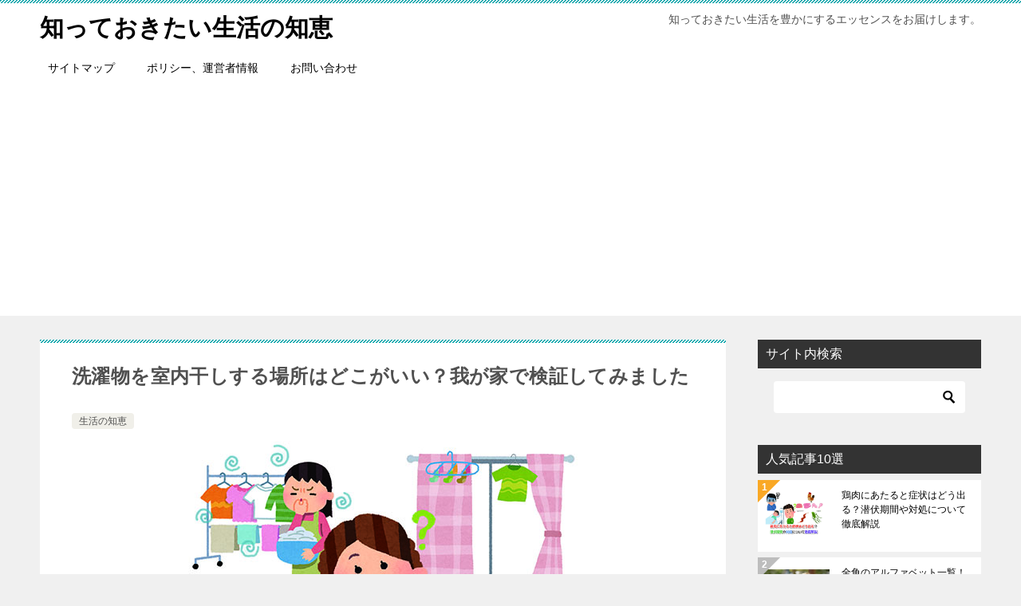

--- FILE ---
content_type: text/html; charset=UTF-8
request_url: https://10syoku.jp/archives/21959
body_size: 22141
content:
<!doctype html>
<html lang="ja" class="col2 layout-footer-show">
<head>
<!-- Global site tag (gtag.js) - Google Analytics -->
<script async src="https://www.googletagmanager.com/gtag/js?id=UA-41655997-3"></script>
<script>
  window.dataLayer = window.dataLayer || [];
  function gtag(){dataLayer.push(arguments);}
  gtag('js', new Date());

  gtag('config', 'UA-41655997-3');
</script>	<meta charset="UTF-8">
	<meta name="viewport" content="width=device-width, initial-scale=1">
	<link rel="profile" href="http://gmpg.org/xfn/11">

	<title>洗濯物を室内干しする場所はどこがいい？我が家で検証してみました</title>
<meta name='robots' content='max-image-preview:large' />
	<script>
		var shf = 1;
		var lso = 0;
		var ajaxurl = 'https://10syoku.jp/wp-admin/admin-ajax.php';
		var sns_cnt = false;
				var toc_title = '目次';
				var cut_h = 5;
			</script>
	<link rel='dns-prefetch' href='//www.googletagmanager.com' />
<link rel='dns-prefetch' href='//pagead2.googlesyndication.com' />
<link rel="alternate" type="application/rss+xml" title="知っておきたい生活の知恵 &raquo; フィード" href="https://10syoku.jp/feed" />
<link rel="alternate" type="application/rss+xml" title="知っておきたい生活の知恵 &raquo; コメントフィード" href="https://10syoku.jp/comments/feed" />
<link rel="alternate" type="application/rss+xml" title="知っておきたい生活の知恵 &raquo; 洗濯物を室内干しする場所はどこがいい？我が家で検証してみました のコメントのフィード" href="https://10syoku.jp/archives/21959/feed" />
<link rel="alternate" title="oEmbed (JSON)" type="application/json+oembed" href="https://10syoku.jp/wp-json/oembed/1.0/embed?url=https%3A%2F%2F10syoku.jp%2Farchives%2F21959" />
<link rel="alternate" title="oEmbed (XML)" type="text/xml+oembed" href="https://10syoku.jp/wp-json/oembed/1.0/embed?url=https%3A%2F%2F10syoku.jp%2Farchives%2F21959&#038;format=xml" />
<style id='wp-img-auto-sizes-contain-inline-css' type='text/css'>
img:is([sizes=auto i],[sizes^="auto," i]){contain-intrinsic-size:3000px 1500px}
/*# sourceURL=wp-img-auto-sizes-contain-inline-css */
</style>
<style id='wp-emoji-styles-inline-css' type='text/css'>

	img.wp-smiley, img.emoji {
		display: inline !important;
		border: none !important;
		box-shadow: none !important;
		height: 1em !important;
		width: 1em !important;
		margin: 0 0.07em !important;
		vertical-align: -0.1em !important;
		background: none !important;
		padding: 0 !important;
	}
/*# sourceURL=wp-emoji-styles-inline-css */
</style>
<style id='wp-block-library-inline-css' type='text/css'>
:root{--wp-block-synced-color:#7a00df;--wp-block-synced-color--rgb:122,0,223;--wp-bound-block-color:var(--wp-block-synced-color);--wp-editor-canvas-background:#ddd;--wp-admin-theme-color:#007cba;--wp-admin-theme-color--rgb:0,124,186;--wp-admin-theme-color-darker-10:#006ba1;--wp-admin-theme-color-darker-10--rgb:0,107,160.5;--wp-admin-theme-color-darker-20:#005a87;--wp-admin-theme-color-darker-20--rgb:0,90,135;--wp-admin-border-width-focus:2px}@media (min-resolution:192dpi){:root{--wp-admin-border-width-focus:1.5px}}.wp-element-button{cursor:pointer}:root .has-very-light-gray-background-color{background-color:#eee}:root .has-very-dark-gray-background-color{background-color:#313131}:root .has-very-light-gray-color{color:#eee}:root .has-very-dark-gray-color{color:#313131}:root .has-vivid-green-cyan-to-vivid-cyan-blue-gradient-background{background:linear-gradient(135deg,#00d084,#0693e3)}:root .has-purple-crush-gradient-background{background:linear-gradient(135deg,#34e2e4,#4721fb 50%,#ab1dfe)}:root .has-hazy-dawn-gradient-background{background:linear-gradient(135deg,#faaca8,#dad0ec)}:root .has-subdued-olive-gradient-background{background:linear-gradient(135deg,#fafae1,#67a671)}:root .has-atomic-cream-gradient-background{background:linear-gradient(135deg,#fdd79a,#004a59)}:root .has-nightshade-gradient-background{background:linear-gradient(135deg,#330968,#31cdcf)}:root .has-midnight-gradient-background{background:linear-gradient(135deg,#020381,#2874fc)}:root{--wp--preset--font-size--normal:16px;--wp--preset--font-size--huge:42px}.has-regular-font-size{font-size:1em}.has-larger-font-size{font-size:2.625em}.has-normal-font-size{font-size:var(--wp--preset--font-size--normal)}.has-huge-font-size{font-size:var(--wp--preset--font-size--huge)}.has-text-align-center{text-align:center}.has-text-align-left{text-align:left}.has-text-align-right{text-align:right}.has-fit-text{white-space:nowrap!important}#end-resizable-editor-section{display:none}.aligncenter{clear:both}.items-justified-left{justify-content:flex-start}.items-justified-center{justify-content:center}.items-justified-right{justify-content:flex-end}.items-justified-space-between{justify-content:space-between}.screen-reader-text{border:0;clip-path:inset(50%);height:1px;margin:-1px;overflow:hidden;padding:0;position:absolute;width:1px;word-wrap:normal!important}.screen-reader-text:focus{background-color:#ddd;clip-path:none;color:#444;display:block;font-size:1em;height:auto;left:5px;line-height:normal;padding:15px 23px 14px;text-decoration:none;top:5px;width:auto;z-index:100000}html :where(.has-border-color){border-style:solid}html :where([style*=border-top-color]){border-top-style:solid}html :where([style*=border-right-color]){border-right-style:solid}html :where([style*=border-bottom-color]){border-bottom-style:solid}html :where([style*=border-left-color]){border-left-style:solid}html :where([style*=border-width]){border-style:solid}html :where([style*=border-top-width]){border-top-style:solid}html :where([style*=border-right-width]){border-right-style:solid}html :where([style*=border-bottom-width]){border-bottom-style:solid}html :where([style*=border-left-width]){border-left-style:solid}html :where(img[class*=wp-image-]){height:auto;max-width:100%}:where(figure){margin:0 0 1em}html :where(.is-position-sticky){--wp-admin--admin-bar--position-offset:var(--wp-admin--admin-bar--height,0px)}@media screen and (max-width:600px){html :where(.is-position-sticky){--wp-admin--admin-bar--position-offset:0px}}

/*# sourceURL=wp-block-library-inline-css */
</style><style id='global-styles-inline-css' type='text/css'>
:root{--wp--preset--aspect-ratio--square: 1;--wp--preset--aspect-ratio--4-3: 4/3;--wp--preset--aspect-ratio--3-4: 3/4;--wp--preset--aspect-ratio--3-2: 3/2;--wp--preset--aspect-ratio--2-3: 2/3;--wp--preset--aspect-ratio--16-9: 16/9;--wp--preset--aspect-ratio--9-16: 9/16;--wp--preset--color--black: #000000;--wp--preset--color--cyan-bluish-gray: #abb8c3;--wp--preset--color--white: #ffffff;--wp--preset--color--pale-pink: #f78da7;--wp--preset--color--vivid-red: #cf2e2e;--wp--preset--color--luminous-vivid-orange: #ff6900;--wp--preset--color--luminous-vivid-amber: #fcb900;--wp--preset--color--light-green-cyan: #7bdcb5;--wp--preset--color--vivid-green-cyan: #00d084;--wp--preset--color--pale-cyan-blue: #8ed1fc;--wp--preset--color--vivid-cyan-blue: #0693e3;--wp--preset--color--vivid-purple: #9b51e0;--wp--preset--gradient--vivid-cyan-blue-to-vivid-purple: linear-gradient(135deg,rgb(6,147,227) 0%,rgb(155,81,224) 100%);--wp--preset--gradient--light-green-cyan-to-vivid-green-cyan: linear-gradient(135deg,rgb(122,220,180) 0%,rgb(0,208,130) 100%);--wp--preset--gradient--luminous-vivid-amber-to-luminous-vivid-orange: linear-gradient(135deg,rgb(252,185,0) 0%,rgb(255,105,0) 100%);--wp--preset--gradient--luminous-vivid-orange-to-vivid-red: linear-gradient(135deg,rgb(255,105,0) 0%,rgb(207,46,46) 100%);--wp--preset--gradient--very-light-gray-to-cyan-bluish-gray: linear-gradient(135deg,rgb(238,238,238) 0%,rgb(169,184,195) 100%);--wp--preset--gradient--cool-to-warm-spectrum: linear-gradient(135deg,rgb(74,234,220) 0%,rgb(151,120,209) 20%,rgb(207,42,186) 40%,rgb(238,44,130) 60%,rgb(251,105,98) 80%,rgb(254,248,76) 100%);--wp--preset--gradient--blush-light-purple: linear-gradient(135deg,rgb(255,206,236) 0%,rgb(152,150,240) 100%);--wp--preset--gradient--blush-bordeaux: linear-gradient(135deg,rgb(254,205,165) 0%,rgb(254,45,45) 50%,rgb(107,0,62) 100%);--wp--preset--gradient--luminous-dusk: linear-gradient(135deg,rgb(255,203,112) 0%,rgb(199,81,192) 50%,rgb(65,88,208) 100%);--wp--preset--gradient--pale-ocean: linear-gradient(135deg,rgb(255,245,203) 0%,rgb(182,227,212) 50%,rgb(51,167,181) 100%);--wp--preset--gradient--electric-grass: linear-gradient(135deg,rgb(202,248,128) 0%,rgb(113,206,126) 100%);--wp--preset--gradient--midnight: linear-gradient(135deg,rgb(2,3,129) 0%,rgb(40,116,252) 100%);--wp--preset--font-size--small: 13px;--wp--preset--font-size--medium: 20px;--wp--preset--font-size--large: 36px;--wp--preset--font-size--x-large: 42px;--wp--preset--spacing--20: 0.44rem;--wp--preset--spacing--30: 0.67rem;--wp--preset--spacing--40: 1rem;--wp--preset--spacing--50: 1.5rem;--wp--preset--spacing--60: 2.25rem;--wp--preset--spacing--70: 3.38rem;--wp--preset--spacing--80: 5.06rem;--wp--preset--shadow--natural: 6px 6px 9px rgba(0, 0, 0, 0.2);--wp--preset--shadow--deep: 12px 12px 50px rgba(0, 0, 0, 0.4);--wp--preset--shadow--sharp: 6px 6px 0px rgba(0, 0, 0, 0.2);--wp--preset--shadow--outlined: 6px 6px 0px -3px rgb(255, 255, 255), 6px 6px rgb(0, 0, 0);--wp--preset--shadow--crisp: 6px 6px 0px rgb(0, 0, 0);}:where(.is-layout-flex){gap: 0.5em;}:where(.is-layout-grid){gap: 0.5em;}body .is-layout-flex{display: flex;}.is-layout-flex{flex-wrap: wrap;align-items: center;}.is-layout-flex > :is(*, div){margin: 0;}body .is-layout-grid{display: grid;}.is-layout-grid > :is(*, div){margin: 0;}:where(.wp-block-columns.is-layout-flex){gap: 2em;}:where(.wp-block-columns.is-layout-grid){gap: 2em;}:where(.wp-block-post-template.is-layout-flex){gap: 1.25em;}:where(.wp-block-post-template.is-layout-grid){gap: 1.25em;}.has-black-color{color: var(--wp--preset--color--black) !important;}.has-cyan-bluish-gray-color{color: var(--wp--preset--color--cyan-bluish-gray) !important;}.has-white-color{color: var(--wp--preset--color--white) !important;}.has-pale-pink-color{color: var(--wp--preset--color--pale-pink) !important;}.has-vivid-red-color{color: var(--wp--preset--color--vivid-red) !important;}.has-luminous-vivid-orange-color{color: var(--wp--preset--color--luminous-vivid-orange) !important;}.has-luminous-vivid-amber-color{color: var(--wp--preset--color--luminous-vivid-amber) !important;}.has-light-green-cyan-color{color: var(--wp--preset--color--light-green-cyan) !important;}.has-vivid-green-cyan-color{color: var(--wp--preset--color--vivid-green-cyan) !important;}.has-pale-cyan-blue-color{color: var(--wp--preset--color--pale-cyan-blue) !important;}.has-vivid-cyan-blue-color{color: var(--wp--preset--color--vivid-cyan-blue) !important;}.has-vivid-purple-color{color: var(--wp--preset--color--vivid-purple) !important;}.has-black-background-color{background-color: var(--wp--preset--color--black) !important;}.has-cyan-bluish-gray-background-color{background-color: var(--wp--preset--color--cyan-bluish-gray) !important;}.has-white-background-color{background-color: var(--wp--preset--color--white) !important;}.has-pale-pink-background-color{background-color: var(--wp--preset--color--pale-pink) !important;}.has-vivid-red-background-color{background-color: var(--wp--preset--color--vivid-red) !important;}.has-luminous-vivid-orange-background-color{background-color: var(--wp--preset--color--luminous-vivid-orange) !important;}.has-luminous-vivid-amber-background-color{background-color: var(--wp--preset--color--luminous-vivid-amber) !important;}.has-light-green-cyan-background-color{background-color: var(--wp--preset--color--light-green-cyan) !important;}.has-vivid-green-cyan-background-color{background-color: var(--wp--preset--color--vivid-green-cyan) !important;}.has-pale-cyan-blue-background-color{background-color: var(--wp--preset--color--pale-cyan-blue) !important;}.has-vivid-cyan-blue-background-color{background-color: var(--wp--preset--color--vivid-cyan-blue) !important;}.has-vivid-purple-background-color{background-color: var(--wp--preset--color--vivid-purple) !important;}.has-black-border-color{border-color: var(--wp--preset--color--black) !important;}.has-cyan-bluish-gray-border-color{border-color: var(--wp--preset--color--cyan-bluish-gray) !important;}.has-white-border-color{border-color: var(--wp--preset--color--white) !important;}.has-pale-pink-border-color{border-color: var(--wp--preset--color--pale-pink) !important;}.has-vivid-red-border-color{border-color: var(--wp--preset--color--vivid-red) !important;}.has-luminous-vivid-orange-border-color{border-color: var(--wp--preset--color--luminous-vivid-orange) !important;}.has-luminous-vivid-amber-border-color{border-color: var(--wp--preset--color--luminous-vivid-amber) !important;}.has-light-green-cyan-border-color{border-color: var(--wp--preset--color--light-green-cyan) !important;}.has-vivid-green-cyan-border-color{border-color: var(--wp--preset--color--vivid-green-cyan) !important;}.has-pale-cyan-blue-border-color{border-color: var(--wp--preset--color--pale-cyan-blue) !important;}.has-vivid-cyan-blue-border-color{border-color: var(--wp--preset--color--vivid-cyan-blue) !important;}.has-vivid-purple-border-color{border-color: var(--wp--preset--color--vivid-purple) !important;}.has-vivid-cyan-blue-to-vivid-purple-gradient-background{background: var(--wp--preset--gradient--vivid-cyan-blue-to-vivid-purple) !important;}.has-light-green-cyan-to-vivid-green-cyan-gradient-background{background: var(--wp--preset--gradient--light-green-cyan-to-vivid-green-cyan) !important;}.has-luminous-vivid-amber-to-luminous-vivid-orange-gradient-background{background: var(--wp--preset--gradient--luminous-vivid-amber-to-luminous-vivid-orange) !important;}.has-luminous-vivid-orange-to-vivid-red-gradient-background{background: var(--wp--preset--gradient--luminous-vivid-orange-to-vivid-red) !important;}.has-very-light-gray-to-cyan-bluish-gray-gradient-background{background: var(--wp--preset--gradient--very-light-gray-to-cyan-bluish-gray) !important;}.has-cool-to-warm-spectrum-gradient-background{background: var(--wp--preset--gradient--cool-to-warm-spectrum) !important;}.has-blush-light-purple-gradient-background{background: var(--wp--preset--gradient--blush-light-purple) !important;}.has-blush-bordeaux-gradient-background{background: var(--wp--preset--gradient--blush-bordeaux) !important;}.has-luminous-dusk-gradient-background{background: var(--wp--preset--gradient--luminous-dusk) !important;}.has-pale-ocean-gradient-background{background: var(--wp--preset--gradient--pale-ocean) !important;}.has-electric-grass-gradient-background{background: var(--wp--preset--gradient--electric-grass) !important;}.has-midnight-gradient-background{background: var(--wp--preset--gradient--midnight) !important;}.has-small-font-size{font-size: var(--wp--preset--font-size--small) !important;}.has-medium-font-size{font-size: var(--wp--preset--font-size--medium) !important;}.has-large-font-size{font-size: var(--wp--preset--font-size--large) !important;}.has-x-large-font-size{font-size: var(--wp--preset--font-size--x-large) !important;}
/*# sourceURL=global-styles-inline-css */
</style>

<style id='classic-theme-styles-inline-css' type='text/css'>
/*! This file is auto-generated */
.wp-block-button__link{color:#fff;background-color:#32373c;border-radius:9999px;box-shadow:none;text-decoration:none;padding:calc(.667em + 2px) calc(1.333em + 2px);font-size:1.125em}.wp-block-file__button{background:#32373c;color:#fff;text-decoration:none}
/*# sourceURL=/wp-includes/css/classic-themes.min.css */
</style>
<link rel='stylesheet' id='sb-type-std-css' href='https://10syoku.jp/wp-content/plugins/speech-bubble/css/sb-type-std.css?ver=6.9' type='text/css' media='all' />
<link rel='stylesheet' id='sb-type-fb-css' href='https://10syoku.jp/wp-content/plugins/speech-bubble/css/sb-type-fb.css?ver=6.9' type='text/css' media='all' />
<link rel='stylesheet' id='sb-type-fb-flat-css' href='https://10syoku.jp/wp-content/plugins/speech-bubble/css/sb-type-fb-flat.css?ver=6.9' type='text/css' media='all' />
<link rel='stylesheet' id='sb-type-ln-css' href='https://10syoku.jp/wp-content/plugins/speech-bubble/css/sb-type-ln.css?ver=6.9' type='text/css' media='all' />
<link rel='stylesheet' id='sb-type-ln-flat-css' href='https://10syoku.jp/wp-content/plugins/speech-bubble/css/sb-type-ln-flat.css?ver=6.9' type='text/css' media='all' />
<link rel='stylesheet' id='sb-type-pink-css' href='https://10syoku.jp/wp-content/plugins/speech-bubble/css/sb-type-pink.css?ver=6.9' type='text/css' media='all' />
<link rel='stylesheet' id='sb-type-rtail-css' href='https://10syoku.jp/wp-content/plugins/speech-bubble/css/sb-type-rtail.css?ver=6.9' type='text/css' media='all' />
<link rel='stylesheet' id='sb-type-drop-css' href='https://10syoku.jp/wp-content/plugins/speech-bubble/css/sb-type-drop.css?ver=6.9' type='text/css' media='all' />
<link rel='stylesheet' id='sb-type-think-css' href='https://10syoku.jp/wp-content/plugins/speech-bubble/css/sb-type-think.css?ver=6.9' type='text/css' media='all' />
<link rel='stylesheet' id='sb-no-br-css' href='https://10syoku.jp/wp-content/plugins/speech-bubble/css/sb-no-br.css?ver=6.9' type='text/css' media='all' />
<link rel='stylesheet' id='toc-screen-css' href='https://10syoku.jp/wp-content/plugins/table-of-contents-plus/screen.min.css?ver=2411.1' type='text/css' media='all' />
<style id='toc-screen-inline-css' type='text/css'>
div#toc_container ul li {font-size: 80%;}
/*# sourceURL=toc-screen-inline-css */
</style>
<link rel='stylesheet' id='wp_make_quiz-css' href='https://10syoku.jp/wp-content/plugins/wp-make-quiz-main/css/default.css?ver=6.9' type='text/css' media='all' />
<link rel='stylesheet' id='wp_make_quiz_school-css' href='https://10syoku.jp/wp-content/plugins/wp-make-quiz-main/css/school.css?ver=6.9' type='text/css' media='all' />
<link rel='stylesheet' id='keni-style-css' href='https://10syoku.jp/wp-content/themes/keni80_wp_standard_all_202111201000/style.css?ver=6.9' type='text/css' media='all' />
<link rel='stylesheet' id='keni_base-css' href='https://10syoku.jp/wp-content/themes/keni80_wp_standard_all_202111201000/base.css?ver=6.9' type='text/css' media='all' />
<link rel='stylesheet' id='keni-advanced-css' href='https://10syoku.jp/wp-content/themes/keni80_wp_standard_all_202111201000/advanced.css?ver=6.9' type='text/css' media='all' />
<link rel='stylesheet' id='keni_base_default-css' href='https://10syoku.jp/wp-content/themes/keni80_wp_standard_all_202111201000/default-style.css?ver=6.9' type='text/css' media='all' />
<link rel="canonical" href="https://10syoku.jp/archives/21959" />
<link rel="https://api.w.org/" href="https://10syoku.jp/wp-json/" /><link rel="alternate" title="JSON" type="application/json" href="https://10syoku.jp/wp-json/wp/v2/posts/21959" /><link rel="EditURI" type="application/rsd+xml" title="RSD" href="https://10syoku.jp/xmlrpc.php?rsd" />
<link rel='shortlink' href='https://10syoku.jp/?p=21959' />
<meta name="generator" content="Site Kit by Google 1.170.0" /><meta name="description" content="&nbsp; 寒い冬、雨の多い梅雨、洗濯物が乾かないと困りますよね。 &nbsp; 我が家は、ベランダがあっても、雨の直撃を受けてしまうため干す場所としては意味がありません。 でも、リビング・浴室・洗面所・子供部屋・和室 …">
		<!--OGP-->
		<meta property="og:type" content="article" />
<meta property="og:url" content="https://10syoku.jp/archives/21959?p=21959" />
		<meta property="og:title" content="洗濯物を室内干しする場所はどこがいい？我が家で検証してみました"/>
		<meta property="og:description" content="&nbsp; 寒い冬、雨の多い梅雨、洗濯物が乾かないと困りますよね。 &nbsp; 我が家は、ベランダがあっても、雨の直撃を受けてしまうため干す場所としては意味がありません。 でも、リビング・浴室・洗面所・子供部屋・和室 …">
		<meta property="og:site_name" content="知っておきたい生活の知恵">
		<meta property="og:image" content="https://10syoku.jp/wp-content/uploads/2018/01/Dried-room-laundry-Eye-catching-image.jpg">
					<meta property="og:image:type" content="image/jpeg">
						<meta property="og:image:width" content="600">
			<meta property="og:image:height" content="400">
					<meta property="og:locale" content="ja_JP">
				<!--OGP-->
		
<!-- Site Kit が追加した Google AdSense メタタグ -->
<meta name="google-adsense-platform-account" content="ca-host-pub-2644536267352236">
<meta name="google-adsense-platform-domain" content="sitekit.withgoogle.com">
<!-- Site Kit が追加した End Google AdSense メタタグ -->
<style>.simplemap img{max-width:none !important;padding:0 !important;margin:0 !important;}.staticmap,.staticmap img{max-width:100% !important;height:auto !important;}.simplemap .simplemap-content{display:none;}</style>
<script>var google_map_api_key = "AIzaSyD2xLoWp1sFYMUVzpPeJb_1vpaJEgYCnAo";</script>
<!-- Google AdSense スニペット (Site Kit が追加) -->
<script type="text/javascript" async="async" src="https://pagead2.googlesyndication.com/pagead/js/adsbygoogle.js?client=ca-pub-3004643134937533&amp;host=ca-host-pub-2644536267352236" crossorigin="anonymous"></script>

<!-- (ここまで) Google AdSense スニペット (Site Kit が追加) -->
<script>
  (function(i,s,o,g,r,a,m){i['GoogleAnalyticsObject']=r;i[r]=i[r]||function(){
  (i[r].q=i[r].q||[]).push(arguments)},i[r].l=1*new Date();a=s.createElement(o),
  m=s.getElementsByTagName(o)[0];a.async=1;a.src=g;m.parentNode.insertBefore(a,m)
  })(window,document,'script','https://www.google-analytics.com/analytics.js','ga');

  ga('create', 'UA-41655997-3', 'auto');
  ga('send', 'pageview');

</script>

<meta name="google-site-verification" content="lfFR7FwP-IJy9mzcw0MUyyg6yL_L5Mn-bLWMzSUqy8E" />

<meta name="google-site-verification" content="mSQvqjtjAc5g4pd-obgbCXX5etqj-osyR0zjahGC2ss" />

<meta name="msvalidate.01" content="69F21AD5BC34D3B0075BC42799E618B4" />

<script async src="//pagead2.googlesyndication.com/pagead/js/adsbygoogle.js"></script>
<script>
     (adsbygoogle = window.adsbygoogle || []).push({
          google_ad_client: "ca-pub-3004643134937533",
          enable_page_level_ads: true
     });
</script><style id="sccss">/*=================================================================================
	カエレバ・ヨメレバ・トマレバ
=================================================================================*/
 
.cstmreba {
	width:98%;
	height:auto;
	margin:36px auto;
	font-family:Helvetica,"游ゴシック Medium",YuGothic,"ヒラギノ角ゴ Pro W3","Hiragino Kaku Gothic Pro",メイリオ,Meiryo,"ＭＳ Ｐゴシック",sans-serif;
}
.cstmreba a {
	transition: 0.8s ;
	color:#285EFF; /* テキストリンクカラー */
}
.cstmreba a:hover {
	color:#FFCA28; /* テキストリンクカラー(マウスオーバー時) */
}
.booklink-box, .kaerebalink-box, .tomarebalink-box {
	width: 100%;
	background-color: #fafafa; /* 全体の背景カラー */
	overflow: hidden;
	border-radius: 0px;
	box-sizing: border-box;
	padding: 12px 8px;
	box-shadow: 0px 2px 5px 0 rgba(0,0,0,.26);
}
/* サムネイル画像ボックス */
.booklink-image,
.kaerebalink-image,
.tomarebalink-image {
	width:150px;
	float:left;
	margin:0 14px 0 0;
	text-align: center;
	background: #fff;
}
.booklink-image a,
.kaerebalink-image a,
.tomarebalink-image a {
	width:100%;
	display:block;
}
.booklink-image a img, .kaerebalink-image a img, .tomarebalink-image a img {
	margin:0 ;
	padding: 0;
	text-align:center;
	background: #fff;
}
.booklink-info, .kaerebalink-info, .tomarebalink-info {
	overflow:hidden;
	line-height:170%;
	color: #333;
}
/* infoボックス内リンク下線非表示 */
.booklink-info a,
.kaerebalink-info a,
.tomarebalink-info a {
	text-decoration: none;
}
/* 作品・商品・ホテル名 リンク */
.booklink-name>a,
.kaerebalink-name>a,
.tomarebalink-name>a {
	border-bottom: 1px solid ;
	font-size:16px;
}
/* powered by */
.booklink-powered-date,
.kaerebalink-powered-date,
.tomarebalink-powered-date {
	font-size:10px;
	line-height:150%;
}
.booklink-powered-date a,
.kaerebalink-powered-date a,
.tomarebalink-powered-date a {
	color:#333;
	border-bottom: none ;
}
.booklink-powered-date a:hover,
.kaerebalink-powered-date a:hover,
.tomarebalink-powered-date a:hover {
	color:#333;
	border-bottom: 1px solid #333 ;
}
/* 著者・住所 */
.booklink-detail, .kaerebalink-detail, .tomarebalink-address {
	font-size:12px;
}
.kaerebalink-link1 div img, .booklink-link2 div img, .tomarebalink-link1 div img {
	display:none;
}
.booklink-link2>div,
.kaerebalink-link1>div,
.tomarebalink-link1>div {
	float:left;
	width:24%;
	min-width:127px;
	margin:0.5%;
}
/***** ボタンデザインここから ******/
.booklink-link2 a,
.kaerebalink-link1 a,
.tomarebalink-link1 a {
	width: 100%;
	display: inline-block;
	text-align: center;
	box-sizing: border-box;
	margin: 1px 0;
	padding:3% 0.5%;
	border-radius: 8px;
	font-size: 13px;
	font-weight: bold;
	line-height: 180%;
	color: #fff;
	box-shadow: 0px 2px 4px 0 rgba(0,0,0,.26);
}
/* トマレバ */
.tomarebalink-link1 .shoplinkrakuten a {background: #76ae25; border: 2px solid #76ae25; }/* 楽天トラベル */
.tomarebalink-link1 .shoplinkjalan a { background: #ff7a15; border: 2px solid #ff7a15;}/* じゃらん */
.tomarebalink-link1 .shoplinkjtb a { background: #c81528; border: 2px solid #c81528;}/* JTB */
.tomarebalink-link1 .shoplinkknt a { background: #0b499d; border: 2px solid #0b499d;}/* KNT */
.tomarebalink-link1 .shoplinkikyu a { background: #bf9500; border: 2px solid #bf9500;}/* 一休 */
.tomarebalink-link1 .shoplinkrurubu a { background: #000066; border: 2px solid #000066;}/* るるぶ */
.tomarebalink-link1 .shoplinkyahoo a { background: #ff0033; border: 2px solid #ff0033;}/* Yahoo!トラベル */
/* カエレバ */
.kaerebalink-link1 .shoplinkyahoo a {background:#ff0033; border: 2px solid #ff0033;} /* Yahoo!ショッピング */
.kaerebalink-link1 .shoplinkbellemaison a { background:#84be24 ; border: 2px solid #84be24;}	/* ベルメゾン */
.kaerebalink-link1 .shoplinkcecile a { background:#8d124b; border: 2px solid #8d124b;} /* セシール */
.kaerebalink-link1 .shoplinkkakakucom a {background:#314995; border: 2px solid #314995;} /* 価格コム */
/* ヨメレバ */
.booklink-link2 .shoplinkkindle a { background:#007dcd; border: 2px solid #007dcd;} /* Kindle */
.booklink-link2 .shoplinkrakukobo a { background:#bf0000; border: 2px solid #bf0000;} /* 楽天kobo */
.booklink-link2  .shoplinkbk1 a { background:#0085cd; border: 2px solid #0085cd;} /* honto */
.booklink-link2 .shoplinkehon a { background:#2a2c6d; border: 2px solid #2a2c6d;} /* ehon */
.booklink-link2 .shoplinkkino a { background:#003e92; border: 2px solid #003e92;} /* 紀伊國屋書店 */
.booklink-link2 .shoplinktoshokan a { background:#333333; border: 2px solid #333333;} /* 図書館 */
/* カエレバ・ヨメレバ共通 */
.kaerebalink-link1 .shoplinkamazon a, .booklink-link2 .shoplinkamazon a {
	background:#FF9901;
	border: 2px solid #ff9901;
} /* Amazon */
.kaerebalink-link1 .shoplinkrakuten a, .booklink-link2 .shoplinkrakuten a {
	background: #bf0000;
	border: 2px solid #bf0000;
} /* 楽天 */
.kaerebalink-link1 .shoplinkseven a, .booklink-link2 .shoplinkseven a {
	background:#225496;
	border: 2px solid #225496;
} /* 7net */
/****** ボタンカラー ここまで *****/
 
/***** ボタンデザイン　マウスオーバー時ここから *****/
.booklink-link2 a:hover,
.kaerebalink-link1 a:hover,
.tomarebalink-link1 a:hover {
	background: #fff;
}
/* トマレバ */
.tomarebalink-link1 .shoplinkrakuten a:hover { color: #76ae25; }/* 楽天トラベル */
.tomarebalink-link1 .shoplinkjalan a:hover { color: #ff7a15; }/* じゃらん */
.tomarebalink-link1 .shoplinkjtb a:hover { color: #c81528; }/* JTB */
.tomarebalink-link1 .shoplinkknt a:hover { color: #0b499d; }/* KNT */
.tomarebalink-link1 .shoplinkikyu a:hover { color: #bf9500; }/* 一休 */
.tomarebalink-link1 .shoplinkrurubu a:hover { color: #000066; }/* るるぶ */
.tomarebalink-link1 .shoplinkyahoo a:hover { color: #ff0033; }/* Yahoo!トラベル */
/* カエレバ */
.kaerebalink-link1 .shoplinkyahoo a:hover {color:#ff0033;} /* Yahoo!ショッピング */
.kaerebalink-link1 .shoplinkbellemaison a:hover { color:#84be24 ; }	/* ベルメゾン */
.kaerebalink-link1 .shoplinkcecile a:hover { color:#8d124b; } /* セシール */
.kaerebalink-link1 .shoplinkkakakucom a:hover {color:#314995;} /* 価格コム */
/* ヨメレバ */
.booklink-link2 .shoplinkkindle a:hover { color:#007dcd;} /* Kindle */
.booklink-link2 .shoplinkrakukobo a:hover { color:#bf0000; } /* 楽天kobo */
.booklink-link2 .shoplinkbk1 a:hover { color:#0085cd; } /* honto */
.booklink-link2 .shoplinkehon a:hover { color:#2a2c6d; } /* ehon */
.booklink-link2 .shoplinkkino a:hover { color:#003e92; } /* 紀伊國屋書店 */
.booklink-link2 .shoplinktoshokan a:hover { color:#333333; } /* 図書館 */
/* カエレバ・ヨメレバ共通 */
.kaerebalink-link1 .shoplinkamazon a:hover, .booklink-link2 .shoplinkamazon a:hover {
	color:#FF9901; } /* Amazon */
.kaerebalink-link1 .shoplinkrakuten a:hover , .booklink-link2 .shoplinkrakuten a:hover {
	color: #bf0000; } /* 楽天 */
.kaerebalink-link1 .shoplinkseven a:hover, .booklink-link2 .shoplinkseven a:hover {
	color:#225496;} /* 7net */
/***** ボタンデザイン　マウスオーバー時ここまで *****/
.booklink-footer {
	clear:both;
}
 
/*****  解像度768px以下のスタイル *****/
@media screen and (max-width:768px){
	.booklink-image,
	.kaerebalink-image,
	.tomarebalink-image {
		width:100%;
		float:none;
	}
	.booklink-link2>div,
	.kaerebalink-link1>div,
	.tomarebalink-link1>div {
		width: 32.33%;
		margin: 0.5%;
	}
	.booklink-info,
	.kaerebalink-info,
	.tomarebalink-info {
	  text-align:center;
	  padding-bottom: 1px;
	}
}
 
/*****  解像度480px以下のスタイル *****/
@media screen and (max-width:480px){
	.booklink-link2>div,
	.kaerebalink-link1>div,
	.tomarebalink-link1>div {
		width: 49%;
		margin: 0.5%;
	}
}</style></head>

<body class="wp-singular post-template-default single single-post postid-21959 single-format-standard wp-theme-keni80_wp_standard_all_202111201000"><!--ページの属性-->

<div id="top" class="keni-container">

<!--▼▼ ヘッダー ▼▼-->
<div class="keni-header_wrap">
	<div class="keni-header_outer">
		
		<header class="keni-header keni-header_col1">
			<div class="keni-header_inner">

							<p class="site-title"><a href="https://10syoku.jp/" rel="home">知っておきたい生活の知恵</a></p>
			
			<div class="keni-header_cont">
			<p class="site-description">知っておきたい生活を豊かにするエッセンスをお届けします。</p>			</div>

			</div><!--keni-header_inner-->
		</header><!--keni-header-->	</div><!--keni-header_outer-->
</div><!--keni-header_wrap-->
<!--▲▲ ヘッダー ▲▲-->

<div id="click-space"></div>

<!--▼▼ グローバルナビ ▼▼-->
<div class="keni-gnav_wrap">
	<div class="keni-gnav_outer">
		<nav class="keni-gnav">
			<div class="keni-gnav_inner">

				<ul id="menu" class="keni-gnav_cont">
				<li id="menu-item-12420" class="menu-item menu-item-type-post_type menu-item-object-page menu-item-12420"><a href="https://10syoku.jp/sitemaps">サイトマップ</a></li>
<li id="menu-item-12421" class="menu-item menu-item-type-post_type menu-item-object-page menu-item-12421"><a href="https://10syoku.jp/%e3%83%97%e3%83%a9%e3%82%a4%e3%83%90%e3%82%b7%e3%83%bc%e3%83%9d%e3%83%aa%e3%82%b7%e3%83%bc">ポリシー、運営者情報</a></li>
<li id="menu-item-12422" class="menu-item menu-item-type-post_type menu-item-object-page menu-item-12422"><a href="https://10syoku.jp/%e3%81%8a%e5%95%8f%e3%81%84%e5%90%88%e3%82%8f%e3%81%9b">お問い合わせ</a></li>
				<li class="menu-search"><div class="search-box">
	<form role="search" method="get" id="keni_search" class="searchform" action="https://10syoku.jp/">
		<input type="text" value="" name="s" aria-label="検索"><button class="btn-search"><img src="https://10syoku.jp/wp-content/themes/keni80_wp_standard_all_202111201000/images/icon/search_black.svg" width="18" height="18" alt="検索"></button>
	</form>
</div></li>
				</ul>
			</div>
			<div class="keni-gnav_btn_wrap">
				<div class="keni-gnav_btn"><span class="keni-gnav_btn_icon-open"></span></div>
			</div>
		</nav>
	</div>
</div>



<div class="keni-main_wrap">
	<div class="keni-main_outer">

		<!--▼▼ メインコンテンツ ▼▼-->
		<main id="main" class="keni-main">
			<div class="keni-main_inner">

				<aside class="free-area free-area_before-title">
									</aside><!-- #secondary -->

		<article class="post-21959 post type-post status-publish format-standard has-post-thumbnail category-15 tag-834 tag-1068 tag-2089 tag-2090 tag-91 keni-section" itemscope itemtype="http://schema.org/Article">
<meta itemscope itemprop="mainEntityOfPage"  itemType="https://schema.org/WebPage" itemid="https://10syoku.jp/archives/21959" />

<div class="keni-section_wrap article_wrap">
	<div class="keni-section">

		<header class="article-header">
			<h1 class="entry_title" itemprop="headline">洗濯物を室内干しする場所はどこがいい？我が家で検証してみました</h1>
			<div class="entry_status">
		<ul class="entry_category">
		<li class="entry_category_item %e7%94%9f%e6%b4%bb%e3%81%ae%e7%9f%a5%e6%81%b5"><a href="https://10syoku.jp/archives/category/%e7%94%9f%e6%b4%bb%e3%81%ae%e7%9f%a5%e6%81%b5">生活の知恵</a></li>	</ul>
</div>					</header><!-- .article-header -->

		<div class="article-body" itemprop="articleBody">
			
			<p><img fetchpriority="high" decoding="async" class="aligncenter wp-image-22037 size-full" src="https://10syoku.jp/wp-content/uploads/2018/01/Dried-room-laundry-Eye-catching-image.jpg" alt="" width="600" height="400" srcset="https://10syoku.jp/wp-content/uploads/2018/01/Dried-room-laundry-Eye-catching-image.jpg 600w, https://10syoku.jp/wp-content/uploads/2018/01/Dried-room-laundry-Eye-catching-image-300x200.jpg 300w" sizes="(max-width: 600px) 100vw, 600px" /></p>
<p>&nbsp;</p>
<p>寒い冬、雨の多い梅雨、<strong>洗濯物が乾かない</strong>と困りますよね。</p>
<p>&nbsp;</p>
<p>我が家は、ベランダがあっても、雨の直撃を受けてしまうため干す場所としては意味がありません。</p>
<p>でも、リビング・浴室・洗面所・子供部屋・和室・・・どこに干せばいいのか、毎回悩むんですよね。</p>
<p>ああ、サンルームさえあれば・・・そうは思うものの、高額なサンルームを我が家に導入するなんて、夢のまた夢。</p>
<p>&nbsp;</p>
<p>そこで、実際にすべての部屋に洗濯物を干して、検証してみました。</p>
<p>今回は、<span style="color: #ff0000; font-size: 18pt;"><strong>洗濯物を室内干しするなら</strong></span></p>
<ul>
<li><strong>最適な場所</strong></li>
<li><strong>ここはNG</strong></li>
<li><strong>オススメグッズ</strong></li>
</ul>
<p>などをお話ししたいと思います。</p>
<p><span id="more-21959"></span></p>
<h3>洗濯物を室内干しするなら場所はココがいい！</h3>
<p>先ほども挙げましたが、洗濯物を干す場所として、室内ならば</p>
<ul>
<li><strong>リビング</strong></li>
<li><strong>浴室</strong></li>
<li><strong>洗面所</strong></li>
<li><strong>子供部屋</strong></li>
<li><strong>和室</strong></li>
</ul>
<p>などがあるでしょう。</p>
<p><img decoding="async" class="aligncenter wp-image-21968 " src="https://10syoku.jp/wp-content/uploads/2018/01/shitunaiboshi-1.png" alt="洗濯物　室内　干し" width="587" height="342" srcset="https://10syoku.jp/wp-content/uploads/2018/01/shitunaiboshi-1.png 1000w, https://10syoku.jp/wp-content/uploads/2018/01/shitunaiboshi-1-300x175.png 300w, https://10syoku.jp/wp-content/uploads/2018/01/shitunaiboshi-1-768x448.png 768w" sizes="(max-width: 587px) 100vw, 587px" /></p>
<h4>リビング</h4>
<p>リビングは人が出入りし動く場所で、風が生まれます。</p>
<p>また、夏ならばエアコン、冬ならばヒーターをつけるなどして乾燥しがちな部屋でもあります。</p>
<p>そこに洗濯物を干すと、<span style="color: #ff0000;">加湿効果も生まれ、洗濯物は乾きやすい</span>です。</p>
<p>ただ・・・、人が出入りする場所ということは、それだけ洗濯物が目についてしまう場所でもあります。</p>
<p>つまり、<strong>見た目の問題</strong>があるので、そこをどうするのか、そんなの気にしないというならばいいでしょう。</p>
<blockquote class="twitter-tweet" data-lang="ja">
<p dir="ltr" lang="ja">我が家の室内干しシステム。カーテンレールとかにひっかけるのはヤなので、堂々と天井に洗濯物専用バーを2本。エアコンの吹き出し口の前なのでよく乾きます。 <a href="https://t.co/Ef7rV58fCg">pic.twitter.com/Ef7rV58fCg</a></p>
<p>— ｹﾛ (@kero2913) <a href="https://twitter.com/kero2913/status/941299421806866432?ref_src=twsrc%5Etfw">2017年12月14日</a></p></blockquote>
<p><script async src="https://platform.twitter.com/widgets.js" charset="utf-8"></script></p>
<p>エアコンの通気口前なら、その風で乾かすこともできますもんね。<br />
ただ、埃が部屋に充満しないか・・・というのは気になります。</p>
<h4>浴室</h4>
<p><span style="border-bottom: solid 2px orange;">浴室乾燥機がある場合、浴室が最適</span>です。</p>
<p>湿気がこもっても問題なく、ホコリや水滴の心配をしなくても済みます。</p>
<blockquote class="twitter-tweet" data-lang="ja">
<p dir="ltr" lang="ja">浴室乾燥機能……外に干せない、あるいは乾燥機を使いたくないけれど早く乾いて欲しいものの時、乾燥機と浴室乾燥フル回転で洗濯物を乾かしたい時に使用。音がうるさい。あまり詰め込むと乾きが悪いが、大人二人分の衣料品のみなら2時間程度温風乾燥→その後換気扇で概ね乾く。量が多いと微妙。</p>
<p>— siro/ (@siroradio) <a href="https://twitter.com/siroradio/status/957220663516839936?ref_src=twsrc%5Etfw">2018年1月27日</a></p></blockquote>
<p><script async src="https://platform.twitter.com/widgets.js" charset="utf-8"></script><br />
ですが、狭い浴室は、量が多いと困るんですよね。</p>
<p>また、その浴室乾燥機がない場合、ただ湿気がこもるだけで、乾きやすいとは言えません。</p>
<h4>洗面所</h4>
<p>また、<span style="border-bottom: solid 2px orange;">持ち運び可能な除湿機があれば、洗面所でもいい</span>でしょう。</p>
<p>狭い空間ならば、除湿機の効果も十分に発揮され、あまり人目につくこともなく、乾かすことができるでしょう。</p>
<blockquote class="twitter-tweet" data-lang="ja">
<p dir="ltr" lang="ja">雨はまだ細く静かに降っています。洗面所に室内干しの洗濯物がいっぱい吊るしてあります。日頃あまり役に立たないと思っていた筒状の冷風扇をそこに運びこんで、首振りにしても本体が動かないのが重宝で、風を起こしてます。今までどうして思いつかなかったんだろ。よい塩梅です&#x1f390;</p>
<p>— るーまーぽけっと (@nuss_knacker) <a href="https://twitter.com/nuss_knacker/status/751652740460269568?ref_src=twsrc%5Etfw">2016年7月9日</a></p></blockquote>
<p><script async src="https://platform.twitter.com/widgets.js" charset="utf-8"></script></p>
<p>除湿機がなくても、首振り扇風機も狭い空間なら全体に風を当てられるので、便利ですよね。</p>
<div class="sb-type-std">
	<div class="sb-subtype-a">
		<div class="sb-speaker">
			<div class="sb-icon">
				<img decoding="async" src="https://10syoku.jp/wp-content/plugins/speech-bubble/img/175457.png" class="sb-icon">
			</div>
			<div class="sb-name"></div>
		</div>
		<div class="sb-content">
			<div class="sb-speech-bubble"> ですが、浴室乾燥機も除湿機もない・・・そんな場合はどうなのでしょう？</div>
		</div>
	</div>
</div>
<div class="sb-type-std">
	<div class="sb-subtype-b">
		<div class="sb-speaker">
			<div class="sb-icon">
				<img decoding="async" src="https://10syoku.jp/wp-content/plugins/speech-bubble/img/255551.png" class="sb-icon">
			</div>
			<div class="sb-name"></div>
		</div>
		<div class="sb-content">
			<div class="sb-speech-bubble"> 実際は、どちらもない方、多いですよね。</div>
		</div>
	</div>
</div>
<h4>子供部屋</h4>
<p>子供が幼稚園や小学校に行っていると、日中は使われない子供部屋。</p>
<p>人の目にもつきません。</p>
<p>ただ、乾きやすさでいうと、残念ながら細々したおもちゃはあるし、昼間でも人の出入りがない部屋であるため<strong>乾きやすいとは言えない</strong>んです。</p>
<p>さらに、<span style="border-bottom: solid 2px orange;">ホコリがつきやすく、湿気もこもりやすいため、適した部屋とは言えません。</span></p>
<blockquote class="twitter-tweet" data-lang="ja">
<p dir="ltr" lang="ja">しょうなの部屋(元子供部屋)に室内の物干し竿があるから部屋干しされてる。</p>
<p>暑い。 <a href="http://t.co/bfwbsKI8Sh">pic.twitter.com/bfwbsKI8Sh</a></p>
<p>— Shaüna (@osushirollll) <a href="https://twitter.com/osushirollll/status/617615686710378496?ref_src=twsrc%5Etfw">2015年7月5日</a></p></blockquote>
<p><script async src="https://platform.twitter.com/widgets.js" charset="utf-8"></script></p>
<p>また、子供本人が家にいると、部屋に干された洗濯物は、邪魔でしかありませんからね。</p>
<h4>和室</h4>
<p>和室も子供部屋同様、普段扉を閉めてしまえば、人目につくことはありません。</p>
<p>そのため、使っていない部屋として洗濯物を干すのに利用する方は多いでしょう。</p>
<p>しかし、<strong>湿気がこもる</strong>という問題があり、畳がその湿気を吸ってしまい、<strong>カビが生えてしまう</strong>こともあるんです。</p>
<blockquote class="twitter-tweet" data-lang="ja">
<p dir="ltr" lang="ja">工事で室内干しを強いられてるんやけど、とうとう和室がカビ臭くなってしまった。ショック。</p>
<p>— ゆずお@娘1歳 (@yyuzuo) <a href="https://twitter.com/yyuzuo/status/922477319096213504?ref_src=twsrc%5Etfw">2017年10月23日</a></p></blockquote>
<p><script async src="https://platform.twitter.com/widgets.js" charset="utf-8"></script></p>
<p>一度ついてしまったカビは、なかなか取れないので厄介なんですよね。</p>
<p>&nbsp;</p>
<p>&nbsp;</p>
<p>以上のことから、</p>
<ul>
<li><span style="font-size: 18pt;">浴室乾燥機があるなら→<span style="color: #ff0000;"><strong>浴室</strong></span>に干す</span></li>
<li><span style="font-size: 18pt;">除湿機があるならば→<span style="color: #ff0000;"><strong>洗面所</strong></span>に干す</span></li>
<li><span style="font-size: 18pt;">どちらもない→<span style="color: #ff0000;"><strong>リビング</strong></span>に干す</span></li>
</ul>
<p>というのがベストでしょう。</p>
<p>&nbsp;</p>
<p>私は人目を気にして、子供部屋に干すこともありましたが、結果・・・1日干しても乾かず、夜になって子供が嫌がるということが・・・。</p>
<p>また、和室に干したら、畳だけでなく、室内にある押入れまでが湿気っぽくなってしまいました。</p>
<p>結果、夜洗濯してリビングに干すことで、翌日の夕方には乾く・・・というサイクルが最適だったように感じます。</p>
<p>[adsense]</p>
<h3>洗濯物を室内干し！ここだけはNG</h3>
<p>よく洗濯物を室内干しする場所として、<span style="font-size: 14pt;"><strong><span style="color: #ff0000;">カーテンレール</span></strong></span>というのがあるでしょう。</p>
<p><img decoding="async" class="aligncenter wp-image-21969 " src="https://10syoku.jp/wp-content/uploads/2018/01/shitunaiboshi.png" alt="洗濯物　室内　干し" width="654" height="354" srcset="https://10syoku.jp/wp-content/uploads/2018/01/shitunaiboshi.png 1000w, https://10syoku.jp/wp-content/uploads/2018/01/shitunaiboshi-300x163.png 300w, https://10syoku.jp/wp-content/uploads/2018/01/shitunaiboshi-768x416.png 768w" sizes="(max-width: 654px) 100vw, 654px" /></p>
<p>ハンガーをかけるのに、物干しのように最適に感じるため、多くの人が利用することがありますよね。</p>
<p>でも、このカーテンレールに干してしまうと</p>
<ul>
<li><strong>カーテンレールが傷む</strong></li>
<li><strong>カーテンがカビる</strong></li>
<li><strong>カーテンに引っ掛け傷をつけてしまう</strong></li>
<li><strong>生乾きの嫌な臭いがカーテンにも移る</strong></li>
</ul>
<p>という問題が生じるのです。</p>
<p>&nbsp;</p>
<p>ちなみに私も、この失敗をしちゃいました。</p>
<p><img loading="lazy" decoding="async" class="aligncenter wp-image-21964 " src="https://10syoku.jp/wp-content/uploads/2018/01/sentakumono.png" alt="洗濯物　室内　干し" width="708" height="399" srcset="https://10syoku.jp/wp-content/uploads/2018/01/sentakumono.png 1000w, https://10syoku.jp/wp-content/uploads/2018/01/sentakumono-300x169.png 300w, https://10syoku.jp/wp-content/uploads/2018/01/sentakumono-768x432.png 768w" sizes="auto, (max-width: 708px) 100vw, 708px" /></p>
<p>もう、カーテンは買い換えなきゃいけない状態です・・・。</p>
<blockquote class="twitter-tweet" data-lang="ja">
<p dir="ltr" lang="ja">ぎゃああああああ。室内干しで引っ掛けていたカーテンレールがぶっ壊れた！！！！！</p>
<p>— masa(zassan) (@mzamode) <a href="https://twitter.com/mzamode/status/28463940472143872?ref_src=twsrc%5Etfw">2011年1月21日</a></p></blockquote>
<p><script async src="https://platform.twitter.com/widgets.js" charset="utf-8"></script><br />
カーテンレールごと壊れてしまうと・・・もう、賃貸の場合は弁償しなくてはいけませんし、ショックでしかありませんよね。</p>
<p>&nbsp;</p>
<div style="background: #ffeeee; padding: 10px; border-radius: 10px; border: 2px dotted #ff0000;">
<p><span style="font-size: 10pt;">関連記事）<a href="https://10syoku.jp/archives/12731">冬に洗濯物が乾かない！そんなストレスから解消される4つの方法！</a></span></p>
</div>
<p>&nbsp;</p>
<div class="sb-type-std">
	<div class="sb-subtype-b">
		<div class="sb-speaker">
			<div class="sb-icon">
				<img decoding="async" src="https://10syoku.jp/wp-content/plugins/speech-bubble/img/255521.png" class="sb-icon">
			</div>
			<div class="sb-name"></div>
		</div>
		<div class="sb-content">
			<div class="sb-speech-bubble"> ではどうしたらいいのか、以下のようなグッズがオススメです。</div>
		</div>
	</div>
</div>
<h3>洗濯物を室内干しするために！オススメグッズはコレだ</h3>
<p>まずは、干す場所を確保しなくてはいけません。</p>
<p>目立ちすぎると、それだけでなんだか気分も晴れませんし、使ってない時に目障りに・・・。</p>
<div class="sb-type-std">
	<div class="sb-subtype-b">
		<div class="sb-speaker">
			<div class="sb-icon">
				<img decoding="async" src="https://10syoku.jp/wp-content/plugins/speech-bubble/img/255551.png" class="sb-icon">
			</div>
			<div class="sb-name"></div>
		</div>
		<div class="sb-content">
			<div class="sb-speech-bubble"> そんな時にオススメなのが、<strong>使うときだけ引っ張り出せる物干し竿</strong>。</div>
		</div>
	</div>
</div>
<div class="cstmreba">
<div class="kaerebalink-box">
<div class="kaerebalink-image"><a href="http://www.amazon.co.jp/exec/obidos/ASIN/B00LWO0FCQ/saltyflower-22/" target="_blank" rel="noopener"><img decoding="async" style="border: none;" src="https://images-fe.ssl-images-amazon.com/images/I/31nHk9t8YRL._SL160_.jpg" /></a></div>
<div class="kaerebalink-info">
<div class="kaerebalink-name">
<p><a href="http://www.amazon.co.jp/exec/obidos/ASIN/B00LWO0FCQ/saltyflower-22/" target="_blank" rel="noopener">パナソニック(Panasonic) 室内物干し ユニット NEWホシ姫サマ CWFE12CM 手動・天井直付けタイプ 室内物干し</a></p>
<div class="kaerebalink-powered-date">posted with <a href="http://kaereba.com" target="_blank" rel="nofollow noopener">カエレバ</a></div>
</div>
<div class="kaerebalink-detail">パナソニック(Panasonic)</div>
<div class="kaerebalink-link1">
<div class="shoplinkamazon"><a href="http://www.amazon.co.jp/gp/search?keywords=%E3%83%91%E3%83%8A%E3%82%BD%E3%83%8B%E3%83%83%E3%82%AF%28Panasonic%29%20%E5%AE%A4%E5%86%85%E7%89%A9%E5%B9%B2%E3%81%97%20%E3%83%A6%E3%83%8B%E3%83%83%E3%83%88&amp;__mk_ja_JP=%E3%82%AB%E3%82%BF%E3%82%AB%E3%83%8A&amp;tag=saltyflower-22" target="_blank" rel="noopener">Amazon</a></div>
<div class="shoplinkrakuten"><a href="https://hb.afl.rakuten.co.jp/hgc/1611a13b.5165b14e.1611a13c.4f1f5edd/?pc=http%3A%2F%2Fsearch.rakuten.co.jp%2Fsearch%2Fmall%2F%25E3%2583%2591%25E3%2583%258A%25E3%2582%25BD%25E3%2583%258B%25E3%2583%2583%25E3%2582%25AF%2528Panasonic%2529%2520%25E5%25AE%25A4%25E5%2586%2585%25E7%2589%25A9%25E5%25B9%25B2%25E3%2581%2597%2520%25E3%2583%25A6%25E3%2583%258B%25E3%2583%2583%25E3%2583%2588%2F-%2Ff.1-p.1-s.1-sf.0-st.A-v.2%3Fx%3D0%26scid%3Daf_ich_link_urltxt%26m%3Dhttp%3A%2F%2Fm.rakuten.co.jp%2F" target="_blank" rel="noopener">楽天市場</a></div>
</div>
</div>
<div class="booklink-footer"></div>
</div>
</div>
<p>実はこちら、アマゾンでも人気の商品で、使うときだけ竿を下ろし、956〜1709mm まで伸縮する物干し竿となります。</p>
<p>また、8kgまでの重量に耐えてくれるので、2〜3人分は問題なく干すことができるでしょう。</p>
<div class="sb-type-std">
	<div class="sb-subtype-b">
		<div class="sb-speaker">
			<div class="sb-icon">
				<img decoding="async" src="https://10syoku.jp/wp-content/plugins/speech-bubble/img/255521.png" class="sb-icon">
			</div>
			<div class="sb-name"></div>
		</div>
		<div class="sb-content">
			<div class="sb-speech-bubble"> それでも、もっと目立たないやつがいいという方には、こちらなんていかがでしょう？</div>
		</div>
	</div>
</div>
<div class="cstmreba">
<div class="kaerebalink-box">
<div class="kaerebalink-image"><a href="http://www.amazon.co.jp/exec/obidos/ASIN/B077GQ6FDS/saltyflower-22/" target="_blank" rel="noopener"><img decoding="async" style="border: none;" src="https://images-fe.ssl-images-amazon.com/images/I/41w31j-v0%2BL._SL160_.jpg" /></a></div>
<div class="kaerebalink-info">
<div class="kaerebalink-name">
<p><a href="http://www.amazon.co.jp/exec/obidos/ASIN/B077GQ6FDS/saltyflower-22/" target="_blank" rel="noopener">Nosiva室内物干しワイヤー 3.5m伸縮式物干しロープ ステンレス製 収納簡単 コード巻き取り物干しハンガー 壁に取り付けるおしゃれな室内物干し竿</a></p>
<div class="kaerebalink-powered-date">posted with <a href="http://kaereba.com" target="_blank" rel="nofollow noopener">カエレバ</a></div>
</div>
<div class="kaerebalink-detail">Nosiva</div>
<div class="kaerebalink-link1">
<div class="shoplinkamazon"><a href="http://www.amazon.co.jp/gp/search?keywords=Nosiva%E5%AE%A4%E5%86%85%E7%89%A9%E5%B9%B2%E3%81%97%E3%83%AF%E3%82%A4%E3%83%A4%E3%83%BC%203.5m%E4%BC%B8%E7%B8%AE%E5%BC%8F%E7%89%A9%E5%B9%B2%E3%81%97%E3%83%AD%E3%83%BC%E3%83%97&amp;__mk_ja_JP=%E3%82%AB%E3%82%BF%E3%82%AB%E3%83%8A&amp;tag=saltyflower-22" target="_blank" rel="noopener">Amazon</a></div>
<div class="shoplinkrakuten"><a href="https://hb.afl.rakuten.co.jp/hgc/1611a13b.5165b14e.1611a13c.4f1f5edd/?pc=http%3A%2F%2Fsearch.rakuten.co.jp%2Fsearch%2Fmall%2FNosiva%25E5%25AE%25A4%25E5%2586%2585%25E7%2589%25A9%25E5%25B9%25B2%25E3%2581%2597%25E3%2583%25AF%25E3%2582%25A4%25E3%2583%25A4%25E3%2583%25BC%25203.5m%25E4%25BC%25B8%25E7%25B8%25AE%25E5%25BC%258F%25E7%2589%25A9%25E5%25B9%25B2%25E3%2581%2597%25E3%2583%25AD%25E3%2583%25BC%25E3%2583%2597%2F-%2Ff.1-p.1-s.1-sf.0-st.A-v.2%3Fx%3D0%26scid%3Daf_ich_link_urltxt%26m%3Dhttp%3A%2F%2Fm.rakuten.co.jp%2F" target="_blank" rel="noopener">楽天市場</a></div>
</div>
</div>
<div class="booklink-footer"></div>
</div>
</div>
<p>こちらはステンレスのロープが収納された小型の箱を壁に取り付け、受け身の部分を反対側の壁に取りつけるだけ。</p>
<p>使うときだけ3.5mまで伸びるロープをセットするだけなので、とにかく<strong>目立ちません</strong>。</p>
<p>15kgまで耐えることができるので、家族4人分の洗濯物にも対応できるでしょう。</p>
<p>&nbsp;</p>
<p>こちら、友達の家でリビングに導入しており、見せてもらいましたが、普段はまったく気になりませんでした。</p>
<p>「これ、火災警報器か何か？」</p>
<p>と言ってしまったくらいです。</p>
<p>&nbsp;</p>
<div class="sb-type-std">
	<div class="sb-subtype-b">
		<div class="sb-speaker">
			<div class="sb-icon">
				<img decoding="async" src="https://10syoku.jp/wp-content/plugins/speech-bubble/img/255551.png" class="sb-icon">
			</div>
			<div class="sb-name"></div>
		</div>
		<div class="sb-content">
			<div class="sb-speech-bubble"> また、除湿機があれば・・・と何度も申してきましたが、これ一つあればどの部屋でも季節関係なく使うことができるので、非常に便利です。</div>
		</div>
	</div>
</div>
<div class="cstmreba">
<div class="kaerebalink-box">
<div class="kaerebalink-image"><a href="http://www.amazon.co.jp/exec/obidos/ASIN/B076Z8GFNH/saltyflower-22/" target="_blank" rel="noopener"><img decoding="async" style="border: none;" src="https://images-fe.ssl-images-amazon.com/images/I/415UBgmizRL._SL160_.jpg" /></a></div>
<div class="kaerebalink-info">
<div class="kaerebalink-name">
<p><a href="http://www.amazon.co.jp/exec/obidos/ASIN/B076Z8GFNH/saltyflower-22/" target="_blank" rel="noopener">hysure 大容量除湿機 カビ/梅雨/結露対策 消臭・抗菌効果 省エネ 静音 1.5ML除湿機</a></p>
<div class="kaerebalink-powered-date">posted with <a href="http://kaereba.com" target="_blank" rel="nofollow noopener">カエレバ</a></div>
</div>
<div class="kaerebalink-detail">hysure</div>
<div class="kaerebalink-link1">
<div class="shoplinkamazon"><a href="http://www.amazon.co.jp/gp/search?keywords=hysure%20%E5%A4%A7%E5%AE%B9%E9%87%8F%E9%99%A4%E6%B9%BF%E6%A9%9F&amp;__mk_ja_JP=%E3%82%AB%E3%82%BF%E3%82%AB%E3%83%8A&amp;tag=saltyflower-22" target="_blank" rel="noopener">Amazon</a></div>
<div class="shoplinkrakuten"><a href="https://hb.afl.rakuten.co.jp/hgc/1611a13b.5165b14e.1611a13c.4f1f5edd/?pc=http%3A%2F%2Fsearch.rakuten.co.jp%2Fsearch%2Fmall%2Fhysure%2520%25E5%25A4%25A7%25E5%25AE%25B9%25E9%2587%258F%25E9%2599%25A4%25E6%25B9%25BF%25E6%25A9%259F%2F-%2Ff.1-p.1-s.1-sf.0-st.A-v.2%3Fx%3D0%26scid%3Daf_ich_link_urltxt%26m%3Dhttp%3A%2F%2Fm.rakuten.co.jp%2F" target="_blank" rel="noopener">楽天市場</a></div>
</div>
</div>
<div class="booklink-footer"></div>
</div>
</div>
<p>私はこの除湿機を導入してから、もうこれがない生活なんて考えられません。</p>
<p>これでリビングのカーテンレールにかけて、カーテンを傷めたりして買いなおすこともなくなりました。</p>
<p>カーテンやカーテンレールを買いなおすことも考えたら、除湿機なんて安いものですからね。</p>
<p>これさえあれば、洗面所に上記のような物干しを利用して大助かりです。</p>
<p>&nbsp;</p>
<div style="background: #ffeeee; padding: 10px; border-radius: 10px; border: 2px dotted #ff0000;">
<p><span style="font-size: 10pt;">関連記事）<a href="https://10syoku.jp/archives/6557">梅雨に洗濯物を乾かす方法！コツを教えちゃいます！</a></span></p>
</div>
<h3>最後に</h3>
<p>今回のポイントをまとめます。</p>
<div style="padding: 10px; margin-bottom: 10px; border: 1px solid #333333; border-radius: 10px; background-color: #ffff99;">
<ul>
<li>浴室乾燥機があるなら→浴室に干すのがいい</li>
<li>除湿機があるならば→洗面所に干すのがいい</li>
<li>どちらもない→リビングに干すのがいい</li>
<li>カーテンレールに干すのは、絶対NG</li>
<li>オススメグッズを使って、快適に室内干しを</li>
</ul>
</div>
<p>&nbsp;</p>
<p>私も最初は、わざわざグッズを買うまでしなくても、とりあえずリビングのどこかに干したらいいじゃない？</p>
<p>くらいのつもりでいましたが、除湿機＋専用物干し・・・最強です。</p>
<p>今までの悩みがなんだったんだ？</p>
<p>くらいの気持ちになり、もっと早く導入すればよかったと後悔したほどです。</p>

<div style="font-size: 0px; height: 0px; line-height: 0px; margin: 0; padding: 0; clear: both;"></div>
		</div><!-- .article-body -->

	        <div class="post-tag">
			<dl>
				<dt>タグ</dt>
				<dd>
					<ul>
								            <li >
			                <a href="https://10syoku.jp/archives/tag/%e3%82%b0%e3%83%83%e3%82%ba"  rel="tag">グッズ</a>
			            </li>
									            <li >
			                <a href="https://10syoku.jp/archives/tag/%e5%a0%b4%e6%89%80"  rel="tag">場所</a>
			            </li>
									            <li >
			                <a href="https://10syoku.jp/archives/tag/%e5%ae%a4%e5%86%85"  rel="tag">室内</a>
			            </li>
									            <li >
			                <a href="https://10syoku.jp/archives/tag/%e5%b9%b2%e3%81%97"  rel="tag">干し</a>
			            </li>
									            <li >
			                <a href="https://10syoku.jp/archives/tag/%e6%b4%97%e6%bf%af%e7%89%a9"  rel="tag">洗濯物</a>
			            </li>
						        			</ul>
				</dd>
			</dl>
		</div>
	    </div><!-- .keni-section -->
</div><!-- .keni-section_wrap -->


<div class="behind-article-area">

<div class="keni-section_wrap keni-section_wrap_style02">
	<div class="keni-section">

<section class="profile-box">

<h2 class="profile-box-title">この記事を書いている人</h2>
<div class="profile-box_in" itemprop="author" itemscope itemtype="https://schema.org/Person">
	<figure class="profile-box-thumb">
		<img alt="ちゃあ" src="https://10syoku.jp/wp-content/uploads/2021/07/in83235988607116213346-150x150.png" class="avatar" height="150" width="150" >		<div class="sns-follow-btn">
														</div>
	</figure>
	<h3 class="profile-box-author"><span itemprop="name">ちゃあ</span></h3>
		<div class="profile-box-desc">
		2人の男の子の母！
手作り大好き♪		<p class="link-next link-author-list"><a href="https://10syoku.jp/archives/author/chachacha1357">執筆記事一覧</a></p>
	</div>
	</div><!--profile-box_in-->

</section><!--profile-box-->

				
	<nav class="navigation post-navigation" aria-label="投稿">
		<h2 class="screen-reader-text">投稿ナビゲーション</h2>
		<div class="nav-links"><div class="nav-previous"><a href="https://10syoku.jp/archives/20932">子供と引っ越しする時の手続きは？スムーズに乗り切るポイントを紹介</a></div><div class="nav-next"><a href="https://10syoku.jp/archives/21833">介護認定の基準は？受けるメリット・デメリットを紹介</a></div></div>
	</nav>
	</div>
</div>
</div><!-- .behind-article-area -->

</article><!-- #post-## -->



<div class="keni-section_wrap keni-section_wrap_style02">
	<section id="comments" class="comments-area keni-section">


	<div id="respond" class="comment-respond">
		<h2 id="reply-title" class="comment-reply-title">コメントを残す <small><a rel="nofollow" id="cancel-comment-reply-link" href="/archives/21959#respond" style="display:none;">コメントをキャンセル</a></small></h2><form action="https://10syoku.jp/wp-comments-post.php" method="post" id="commentform" class="comment-form"><div class="comment-form-author"><p class="comment-form_item_title"><label for="author"><small>名前 <span class="required">必須</span></small></label></p><p class="comment-form_item_input"><input id="author" class="w60" name="author" type="text" value="" size="30" aria-required="true" required="required" /></p></div>
<div class="comment-form-email comment-form-mail"><p class="comment-form_item_title"><label for="email"><small>メール（公開されません） <span class="required">必須</span></small></label></p><p class="comment-form_item_input"><input id="email" class="w60" name="email" type="email" value="" size="30" aria-required="true" required="required" /></p></div>
<div class="comment-form-url"><p class="comment-form_item_title"><label for="url"><small>サイト</small></label></p><p class="comment-form_item_input"><input id="url" class="w60" name="url" type="url" value="" size="30" /></p></div>
<p class="comment-form-cookies-consent"><input id="wp-comment-cookies-consent" name="wp-comment-cookies-consent" type="checkbox" value="yes" /> <label for="wp-comment-cookies-consent">次回のコメントで使用するためブラウザーに自分の名前、メールアドレス、サイトを保存する。</label></p>
<p class="comment-form-comment comment-form_item_title"><label for="comment"><small>コメント</small></label></p><p class="comment-form_item_textarea"><textarea id="comment" name="comment" class="w100" cols="45" rows="8" maxlength="65525" aria-required="true" required="required"></textarea></p><div class="form-submit al-c m20-t"><p><input name="submit" type="submit" id="submit" class="submit btn btn-form01 dir-arw_r btn_style03" value="コメントを送信" /> <input type='hidden' name='comment_post_ID' value='21959' id='comment_post_ID' />
<input type='hidden' name='comment_parent' id='comment_parent' value='0' />
</p></div><p style="display: none;"><input type="hidden" id="akismet_comment_nonce" name="akismet_comment_nonce" value="d6258cde66" /></p><p style="display: none !important;" class="akismet-fields-container" data-prefix="ak_"><label>&#916;<textarea name="ak_hp_textarea" cols="45" rows="8" maxlength="100"></textarea></label><input type="hidden" id="ak_js_1" name="ak_js" value="33"/><script>document.getElementById( "ak_js_1" ).setAttribute( "value", ( new Date() ).getTime() );</script></p></form>	</div><!-- #respond -->
		
</section>
</div>
				<aside class="free-area free-area_after-cont">
									</aside><!-- #secondary -->

			</div><!-- .keni-main_inner -->
		</main><!-- .keni-main -->


<aside id="secondary" class="keni-sub">
	<div id="search-2" class="keni-section_wrap widget widget_search"><section class="keni-section"><h3 class="sub-section_title">サイト内検索</h3><div class="search-box">
	<form role="search" method="get" id="keni_search" class="searchform" action="https://10syoku.jp/">
		<input type="text" value="" name="s" aria-label="検索"><button class="btn-search"><img src="https://10syoku.jp/wp-content/themes/keni80_wp_standard_all_202111201000/images/icon/search_black.svg" width="18" height="18" alt="検索"></button>
	</form>
</div></section></div><div id="keni_pv-3" class="keni-section_wrap widget widget_keni_pv widget_recent_entries_img widget_recent_entries_ranking"><section class="keni-section"><h3 class="sub-section_title">人気記事10選</h3>            <ol class="list_widget_recent_entries_img">
			<li>
	        <figure class="widget_recent_entries_thumb">
	        <a href="https://10syoku.jp/archives/50329" ><img src="https://10syoku.jp/wp-content/uploads/2018/12/Symptoms-and-hit-the-chicken-Eye-catching-image.jpg" alt="洗濯物を室内干しする場所はどこがいい？我が家で検証してみました"  width="600" height="399"></a>
	        </figure>
	        <p class="widget_recent_entries_img_entry_title"><a href="https://10syoku.jp/archives/50329" >鶏肉にあたると症状はどう出る？潜伏期間や対処について徹底解説</a></p>
	        </li>
	<li>
	        <figure class="widget_recent_entries_thumb">
	        <a href="https://10syoku.jp/archives/3150" ><img src="https://10syoku.jp/wp-content/uploads/2015/11/Girl-17.jpg" alt="洗濯物を室内干しする場所はどこがいい？我が家で検証してみました"  width="640" height="426"></a>
	        </figure>
	        <p class="widget_recent_entries_img_entry_title"><a href="https://10syoku.jp/archives/3150" >全角のアルファベット一覧！コピペで使える！</a></p>
	        </li>
	<li>
	        <figure class="widget_recent_entries_thumb">
	        <a href="https://10syoku.jp/archives/50725" ><img src="https://10syoku.jp/wp-content/uploads/2019/03/Millet-sugar-Eye-catching-image.jpg" alt="洗濯物を室内干しする場所はどこがいい？我が家で検証してみました"  width="600" height="399"></a>
	        </figure>
	        <p class="widget_recent_entries_img_entry_title"><a href="https://10syoku.jp/archives/50725" >きび砂糖とてんさい糖と三温糖の違いは？代用できるのかも知りたい！</a></p>
	        </li>
	<li>
	        <figure class="widget_recent_entries_thumb">
	        <a href="https://10syoku.jp/archives/2836" ><img src="https://10syoku.jp/wp-content/uploads/2015/12/exorcism-Eye-catching-image.jpg" alt="洗濯物を室内干しする場所はどこがいい？我が家で検証してみました"  width="600" height="399"></a>
	        </figure>
	        <p class="widget_recent_entries_img_entry_title"><a href="https://10syoku.jp/archives/2836" >【厄払い】封筒の書き方は？相場から支払いまでこれでバッチリ！</a></p>
	        </li>
	<li>
	        <figure class="widget_recent_entries_thumb">
	        <a href="https://10syoku.jp/archives/15818" ><img src="https://10syoku.jp/wp-content/uploads/2016/09/Water-bubbles-at-the-fingertips-Eye-catching-image.jpg" alt="洗濯物を室内干しする場所はどこがいい？我が家で検証してみました"  width="600" height="399"></a>
	        </figure>
	        <p class="widget_recent_entries_img_entry_title"><a href="https://10syoku.jp/archives/15818" >指先に水泡が！かゆくない場合に考えられる疾患は？原因～予防策まで</a></p>
	        </li>
	<li>
	        <figure class="widget_recent_entries_thumb">
	        <a href="https://10syoku.jp/archives/50346" ><img src="https://10syoku.jp/wp-content/uploads/2018/12/Symptoms-hits-in-pork-Eye-catching-image.jpg" alt="洗濯物を室内干しする場所はどこがいい？我が家で検証してみました"  width="600" height="399"></a>
	        </figure>
	        <p class="widget_recent_entries_img_entry_title"><a href="https://10syoku.jp/archives/50346" >豚肉にあたると症状は何時間後にでる？対処法についても解説</a></p>
	        </li>
	<li>
	        <figure class="widget_recent_entries_thumb">
	        <a href="https://10syoku.jp/archives/19737" ><img src="https://10syoku.jp/wp-content/uploads/2017/08/ICOCA-Eye-catching-image.jpg" alt="洗濯物を室内干しする場所はどこがいい？我が家で検証してみました"  width="600" height="399"></a>
	        </figure>
	        <p class="widget_recent_entries_img_entry_title"><a href="https://10syoku.jp/archives/19737" >ICOCAを紛失！再発行できる？チャージや手数料も徹底解説</a></p>
	        </li>
	<li>
	        <figure class="widget_recent_entries_thumb">
	        <a href="https://10syoku.jp/archives/51488" ><img src="https://10syoku.jp/wp-content/uploads/2019/08/Anti-category-measures-Eye-catching-image.jpg" alt="洗濯物を室内干しする場所はどこがいい？我が家で検証してみました"  width="600" height="399"></a>
	        </figure>
	        <p class="widget_recent_entries_img_entry_title"><a href="https://10syoku.jp/archives/51488" >ムカデ対策にハッカ油が効く！実際に試してみた効果をレポート</a></p>
	        </li>
	<li>
	        <figure class="widget_recent_entries_thumb">
	        <a href="https://10syoku.jp/archives/16976" ><img src="https://10syoku.jp/wp-content/uploads/2016/11/Humidifier-can-be-handmade-Eye-catching-image-2.jpg" alt="洗濯物を室内干しする場所はどこがいい？我が家で検証してみました"  width="600" height="399"></a>
	        </figure>
	        <p class="widget_recent_entries_img_entry_title"><a href="https://10syoku.jp/archives/16976" >加湿器を手作り！ペットボトルや紙で簡単・安価・おしゃれにできる</a></p>
	        </li>
	<li>
	        <figure class="widget_recent_entries_thumb">
	        <a href="https://10syoku.jp/archives/28758" ><img src="https://10syoku.jp/wp-content/uploads/2018/09/kodinmari-Eye-catching-image.jpg" alt="洗濯物を室内干しする場所はどこがいい？我が家で検証してみました"  width="600" height="399"></a>
	        </figure>
	        <p class="widget_recent_entries_img_entry_title"><a href="https://10syoku.jp/archives/28758" >「こじんまり」と「こぢんまり」と正しいのは？意味もしっかり覚えよう</a></p>
	        </li>
	                </ol>
				</section></div><div id="text-12" class="keni-section_wrap widget widget_text"><section class="keni-section">			<div class="textwidget"><!-- Rakuten Widget FROM HERE --><script type="text/javascript">rakuten_design="slide";rakuten_affiliateId="13dd5a15.243260f6.13dd5a16.c74e7103";rakuten_items="ranking";rakuten_genreId=0;rakuten_size="300x250";rakuten_target="_blank";rakuten_theme="gray";rakuten_border="off";rakuten_auto_mode="on";rakuten_genre_title="off";rakuten_recommend="on";</script><script type="text/javascript" src="https://xml.affiliate.rakuten.co.jp/widget/js/rakuten_widget.js"></script><!-- Rakuten Widget TO HERE --></div>
		</section></div></aside><!-- #secondary -->

	</div><!--keni-main_outer-->
</div><!--keni-main_wrap-->

<!--▼▼ パン屑リスト ▼▼-->
<div class="keni-breadcrumb-list_wrap">
	<div class="keni-breadcrumb-list_outer">
		<nav class="keni-breadcrumb-list">
			<ol class="keni-breadcrumb-list_inner" itemscope itemtype="http://schema.org/BreadcrumbList">
				<li itemprop="itemListElement" itemscope itemtype="http://schema.org/ListItem">
					<a itemprop="item" href="https://10syoku.jp"><span itemprop="name">知っておきたい生活の知恵</span> TOP</a>
					<meta itemprop="position" content="1" />
				</li>
				<li itemprop="itemListElement" itemscope itemtype="http://schema.org/ListItem">
					<a itemprop="item" href="https://10syoku.jp/archives/category/%e7%94%9f%e6%b4%bb%e3%81%ae%e7%9f%a5%e6%81%b5"><span itemprop="name">生活の知恵</span></a>
					<meta itemprop="position" content="2" />
				</li>
				<li>洗濯物を室内干しする場所はどこがいい？我が家で検証してみました</li>
			</ol>
		</nav>
	</div><!--keni-breadcrumb-list_outer-->
</div><!--keni-breadcrumb-list_wrap-->
<!--▲▲ パン屑リスト ▲▲-->


<!--▼▼ footer ▼▼-->
<div class="keni-footer_wrap">
	<div class="keni-footer_outer">
		<footer class="keni-footer">

			<div class="keni-footer_inner">
				<div class="keni-footer-cont_wrap">
															
				</div><!--keni-section_wrap-->
			</div><!--keni-footer_inner-->
		</footer><!--keni-footer-->
        <div class="footer-menu">
			        </div>
		<div class="keni-copyright_wrap">
			<div class="keni-copyright">

				<small>&copy; 2026 知っておきたい生活の知恵</small>

			</div><!--keni-copyright_wrap-->
		</div><!--keni-copyright_wrap-->
	</div><!--keni-footer_outer-->
</div><!--keni-footer_wrap-->
<!--▲▲ footer ▲▲-->


</div><!--keni-container-->

<!--▼ページトップ-->
<p class="page-top"><a href="#top"></a></p>
<!--▲ページトップ-->

<script type="text/javascript" src="https://10syoku.jp/wp-includes/js/jquery/jquery.min.js?ver=3.7.1" id="jquery-core-js"></script>
<script type="text/javascript" src="https://10syoku.jp/wp-includes/js/jquery/jquery-migrate.min.js?ver=3.4.1" id="jquery-migrate-js"></script>
<script type="text/javascript" id="jquery-js-after">
/* <![CDATA[ */
jQuery(document).ready(function() {
	jQuery(".a34b5b858a5a10f44e1793ba3ec49015").click(function() {
		jQuery.post(
			"https://10syoku.jp/wp-admin/admin-ajax.php", {
				"action": "quick_adsense_onpost_ad_click",
				"quick_adsense_onpost_ad_index": jQuery(this).attr("data-index"),
				"quick_adsense_nonce": "e73b6b3d56",
			}, function(response) { }
		);
	});
});

//# sourceURL=jquery-js-after
/* ]]> */
</script>
<script type="text/javascript" id="toc-front-js-extra">
/* <![CDATA[ */
var tocplus = {"smooth_scroll":"1"};
//# sourceURL=toc-front-js-extra
/* ]]> */
</script>
<script type="text/javascript" src="https://10syoku.jp/wp-content/plugins/table-of-contents-plus/front.min.js?ver=2411.1" id="toc-front-js"></script>
<script type="text/javascript" src="https://10syoku.jp/wp-content/plugins/wp-make-quiz-main/script/script.js?ver=6.9" id="wp_make_quiz-js"></script>
<script type="text/javascript" src="https://10syoku.jp/wp-content/themes/keni80_wp_standard_all_202111201000/js/navigation.js?ver=20151215" id="keni-navigation-js"></script>
<script type="text/javascript" src="https://10syoku.jp/wp-content/themes/keni80_wp_standard_all_202111201000/js/skip-link-focus-fix.js?ver=20151215" id="keni-skip-link-focus-fix-js"></script>
<script type="text/javascript" src="https://10syoku.jp/wp-content/themes/keni80_wp_standard_all_202111201000/js/keni-toc.js?ver=6.9" id="keni-toc-js"></script>
<script type="text/javascript" src="https://10syoku.jp/wp-content/themes/keni80_wp_standard_all_202111201000/js/utility.js?ver=6.9" id="keni-utility-js"></script>
<script type="text/javascript" src="https://10syoku.jp/wp-includes/js/comment-reply.min.js?ver=6.9" id="comment-reply-js" async="async" data-wp-strategy="async" fetchpriority="low"></script>

<!-- Site Kit によって追加された Google タグ（gtag.js）スニペット -->
<!-- Google アナリティクス スニペット (Site Kit が追加) -->
<script type="text/javascript" src="https://www.googletagmanager.com/gtag/js?id=GT-W6VNS3C" id="google_gtagjs-js" async></script>
<script type="text/javascript" id="google_gtagjs-js-after">
/* <![CDATA[ */
window.dataLayer = window.dataLayer || [];function gtag(){dataLayer.push(arguments);}
gtag("set","linker",{"domains":["10syoku.jp"]});
gtag("js", new Date());
gtag("set", "developer_id.dZTNiMT", true);
gtag("config", "GT-W6VNS3C");
//# sourceURL=google_gtagjs-js-after
/* ]]> */
</script>
<script defer type="text/javascript" src="https://10syoku.jp/wp-content/plugins/akismet/_inc/akismet-frontend.js?ver=1762994979" id="akismet-frontend-js"></script>
<script type="speculationrules">
{"prefetch":[{"source":"document","where":{"and":[{"href_matches":"/*"},{"not":{"href_matches":["/wp-*.php","/wp-admin/*","/wp-content/uploads/*","/wp-content/*","/wp-content/plugins/*","/wp-content/themes/keni80_wp_standard_all_202111201000/*","/*\\?(.+)"]}},{"not":{"selector_matches":"a[rel~=\"nofollow\"]"}},{"not":{"selector_matches":".no-prefetch, .no-prefetch a"}}]},"eagerness":"conservative"}]}
</script>
<!-- Matomo --><script type="text/javascript">
/* <![CDATA[ */
(function () {
function initTracking() {
var _paq = window._paq = window._paq || [];
_paq.push(['trackPageView']);_paq.push(['enableLinkTracking']);_paq.push(['alwaysUseSendBeacon']);_paq.push(['setTrackerUrl', "\/\/10syoku.jp\/wp-content\/plugins\/matomo\/app\/matomo.php"]);_paq.push(['setSiteId', '1']);var d=document, g=d.createElement('script'), s=d.getElementsByTagName('script')[0];
g.type='text/javascript'; g.async=true; g.src="\/\/10syoku.jp\/wp-content\/uploads\/matomo\/matomo.js"; s.parentNode.insertBefore(g,s);
}
if (document.prerendering) {
	document.addEventListener('prerenderingchange', initTracking, {once: true});
} else {
	initTracking();
}
})();
/* ]]> */
</script>
<!-- End Matomo Code --><script id="wp-emoji-settings" type="application/json">
{"baseUrl":"https://s.w.org/images/core/emoji/17.0.2/72x72/","ext":".png","svgUrl":"https://s.w.org/images/core/emoji/17.0.2/svg/","svgExt":".svg","source":{"concatemoji":"https://10syoku.jp/wp-includes/js/wp-emoji-release.min.js?ver=6.9"}}
</script>
<script type="module">
/* <![CDATA[ */
/*! This file is auto-generated */
const a=JSON.parse(document.getElementById("wp-emoji-settings").textContent),o=(window._wpemojiSettings=a,"wpEmojiSettingsSupports"),s=["flag","emoji"];function i(e){try{var t={supportTests:e,timestamp:(new Date).valueOf()};sessionStorage.setItem(o,JSON.stringify(t))}catch(e){}}function c(e,t,n){e.clearRect(0,0,e.canvas.width,e.canvas.height),e.fillText(t,0,0);t=new Uint32Array(e.getImageData(0,0,e.canvas.width,e.canvas.height).data);e.clearRect(0,0,e.canvas.width,e.canvas.height),e.fillText(n,0,0);const a=new Uint32Array(e.getImageData(0,0,e.canvas.width,e.canvas.height).data);return t.every((e,t)=>e===a[t])}function p(e,t){e.clearRect(0,0,e.canvas.width,e.canvas.height),e.fillText(t,0,0);var n=e.getImageData(16,16,1,1);for(let e=0;e<n.data.length;e++)if(0!==n.data[e])return!1;return!0}function u(e,t,n,a){switch(t){case"flag":return n(e,"\ud83c\udff3\ufe0f\u200d\u26a7\ufe0f","\ud83c\udff3\ufe0f\u200b\u26a7\ufe0f")?!1:!n(e,"\ud83c\udde8\ud83c\uddf6","\ud83c\udde8\u200b\ud83c\uddf6")&&!n(e,"\ud83c\udff4\udb40\udc67\udb40\udc62\udb40\udc65\udb40\udc6e\udb40\udc67\udb40\udc7f","\ud83c\udff4\u200b\udb40\udc67\u200b\udb40\udc62\u200b\udb40\udc65\u200b\udb40\udc6e\u200b\udb40\udc67\u200b\udb40\udc7f");case"emoji":return!a(e,"\ud83e\u1fac8")}return!1}function f(e,t,n,a){let r;const o=(r="undefined"!=typeof WorkerGlobalScope&&self instanceof WorkerGlobalScope?new OffscreenCanvas(300,150):document.createElement("canvas")).getContext("2d",{willReadFrequently:!0}),s=(o.textBaseline="top",o.font="600 32px Arial",{});return e.forEach(e=>{s[e]=t(o,e,n,a)}),s}function r(e){var t=document.createElement("script");t.src=e,t.defer=!0,document.head.appendChild(t)}a.supports={everything:!0,everythingExceptFlag:!0},new Promise(t=>{let n=function(){try{var e=JSON.parse(sessionStorage.getItem(o));if("object"==typeof e&&"number"==typeof e.timestamp&&(new Date).valueOf()<e.timestamp+604800&&"object"==typeof e.supportTests)return e.supportTests}catch(e){}return null}();if(!n){if("undefined"!=typeof Worker&&"undefined"!=typeof OffscreenCanvas&&"undefined"!=typeof URL&&URL.createObjectURL&&"undefined"!=typeof Blob)try{var e="postMessage("+f.toString()+"("+[JSON.stringify(s),u.toString(),c.toString(),p.toString()].join(",")+"));",a=new Blob([e],{type:"text/javascript"});const r=new Worker(URL.createObjectURL(a),{name:"wpTestEmojiSupports"});return void(r.onmessage=e=>{i(n=e.data),r.terminate(),t(n)})}catch(e){}i(n=f(s,u,c,p))}t(n)}).then(e=>{for(const n in e)a.supports[n]=e[n],a.supports.everything=a.supports.everything&&a.supports[n],"flag"!==n&&(a.supports.everythingExceptFlag=a.supports.everythingExceptFlag&&a.supports[n]);var t;a.supports.everythingExceptFlag=a.supports.everythingExceptFlag&&!a.supports.flag,a.supports.everything||((t=a.source||{}).concatemoji?r(t.concatemoji):t.wpemoji&&t.twemoji&&(r(t.twemoji),r(t.wpemoji)))});
//# sourceURL=https://10syoku.jp/wp-includes/js/wp-emoji-loader.min.js
/* ]]> */
</script>

</body>
</html>


--- FILE ---
content_type: text/html; charset=utf-8
request_url: https://www.google.com/recaptcha/api2/aframe
body_size: 268
content:
<!DOCTYPE HTML><html><head><meta http-equiv="content-type" content="text/html; charset=UTF-8"></head><body><script nonce="vBxlDTbxml8wX5fWGYB54g">/** Anti-fraud and anti-abuse applications only. See google.com/recaptcha */ try{var clients={'sodar':'https://pagead2.googlesyndication.com/pagead/sodar?'};window.addEventListener("message",function(a){try{if(a.source===window.parent){var b=JSON.parse(a.data);var c=clients[b['id']];if(c){var d=document.createElement('img');d.src=c+b['params']+'&rc='+(localStorage.getItem("rc::a")?sessionStorage.getItem("rc::b"):"");window.document.body.appendChild(d);sessionStorage.setItem("rc::e",parseInt(sessionStorage.getItem("rc::e")||0)+1);localStorage.setItem("rc::h",'1769018602172');}}}catch(b){}});window.parent.postMessage("_grecaptcha_ready", "*");}catch(b){}</script></body></html>